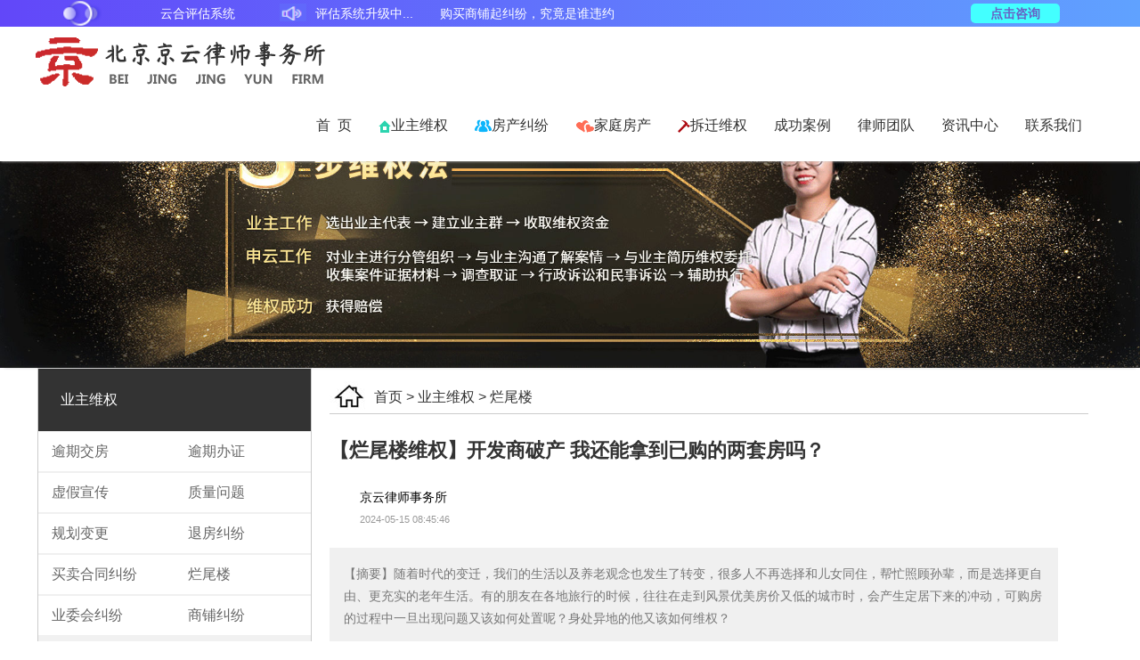

--- FILE ---
content_type: text/html
request_url: http://www.yezhuwq.com/yzjtwq/524.html
body_size: 6125
content:
<!DOCTYPE html>
<html>
<head>
    <meta charset="UTF-8">
    <meta name="viewport" content="maximum-scale=1,minimum-scale=1,user-scalable=0,width=device-width,initial-scale=1.0"/>
    <meta name="format-detection" content="telephone=no,email=no,date=no,address=no">
<title>【烂尾楼维权】开发商破产 我还能拿到已购的两套房吗？_北京京云律师事务所</title>
<meta name="keywords" content="开发商破产,烂尾楼维权,烂尾楼维权律师,烂尾楼如何维权" />
<meta name="description" content="随着时代的变迁，我们的生活以及养老观念也发生了转变，很多人不再选择和儿女同住，帮忙照顾孙辈，而是选择更自由、更充实的老年生活。有的朋友在各地旅行的时候，往往在走到风景优美房价又低的城市时，会产生定居下来的冲动，可购房的过程中一旦出现问题又该如何处置呢？身处异地的他又该如何维权？" />
<link href="/skin/pcmoban/Css/acticle.css" type="text/css" rel="stylesheet"/>
 <link rel="stylesheet" type="text/css" href="/skin/pcmoban/css/common.css"/>
<link rel="stylesheet" type="text/css" href="/skin/pcmoban/css/swiper-4.3.3.min.css"/>
<script>
var _hmt = _hmt || [];
(function() {
  var hm = document.createElement("script");
  hm.src = "https://hm.baidu.com/hm.js?70971563dc5268e15601341c56f7e252";
  var s = document.getElementsByTagName("script")[0]; 
  s.parentNode.insertBefore(hm, s);
})();
</script>

    <script>
      var _hmt = _hmt || [];
      (function () {
        var hm = document.createElement("script");
        hm.src = "http://lawyer.telecwin.com:9090/js?siteid=jingyun";
        var s = document.getElementsByTagName("script")[0];
        s.parentNode.insertBefore(hm, s);
      })();
    </script>
</head>
<body>
<header class="cf">
<div class="ahead">
			<div class="pubcon">
				<div class="atop_nav">
					
					<ul class="azuobiao fl">
						<li class="atop_nav_left"><img src="/skin/instyle/image/atop_nav_left.png" alt="" /></li>
						<li class="abj">云合评估系统</li>
						<li><img class="top_01" src="/skin/instyle/image/top_01.png" alt=""/></li>
						<li><span style="font-size: 14px;"><!--最新评估报告已生成-->评估系统升级中...</span></li>
					</ul>
					<div class="azhuce fr">
						<!--<a href="#">点击进入</a>-->
						<a href="http://dct.zoosnet.net/LR/Chatpre.aspx?id=DCT31279847&lng=cn">点击咨询</a>
					</div>
					<div class="content" id="content">
						<ul class="msg1" id="msg1">
													<li>全面胜诉!房山世界名园逾期交房70余户业主获</li>
						
														<li>河北燕郊小区业主无法办理不动产登记，业主该如</li>
						
														<li>购买商铺起纠纷，究竟是谁违约</li>
						
														<li>退房不退电商费，业主如何维权</li>
						
														<li>（商品房虚假宣传）商品房销售广告中的“秘密”，你</li>
						
														<li>超过诉讼时效，买房人能否要求开发商交付房屋并</li>
						
													</ul>
						<ul id="msg2"></ul>
					</div>
				</div>
			</div>
 <div class="clear"></div>
		</div>
<div class="pubcon cf index-header">
    <div class="toplogo cf">
       <img src="/skin/instyle/image/logo.png">
        <!--<img src="/skin/pcmoban/images/logo.png">
        <div class="logotext">
            <div class="nm">北京京云（上海）律师事务所</div>
            <div class="tel">4008860570</div>
        </div>-->
    </div>
    <ul class="topnav cf">
        <li><a href="/">首&nbsp;&nbsp;页</a></li>
       <li><a href="/yzjtwq/"><img src="/skin/instyle/image/nav_right_icon_02.png" alt="业主维权"/>业主维权</a> </li> <li>              
                <a href="/fcjf/"><img src="/skin/instyle/image/nav_right_icon_04.png" alt="房产纠纷"/>房产纠纷</a></li> <li>
				 <a href="/fcjf/hunyin/"><img src="/skin/instyle/image/nav_right_icon_03.png" alt="家庭房产"/>家庭房产</a></li> <li>
				<a href="/zdcq/"><img src="/skin/instyle/image/nav_right_icon_01.png" alt="拆迁维权"/>拆迁维权</a>	</li> <li>	             
		              <a href="/case/">成功案例</a></li> <li>
					   <a href="/lawyers/">律师团队</a></li> <li>
		              <a href="/news/">资讯中心</a></li> <li>
              <a href="/contact/">联系我们</a></li>
    </ul>
<!--<div class="topzx">
    <a href="http://dct.zoosnet.net/LR/Chatpre.aspx?id=DCT31279847&lng=cn" >
        <span>在线律师</span>
    </a>
</div>-->
<div class="toptalk">
    <a href="tel:4008860570" >
        <span>在线律师</span>
    </a>
</div>
</div>   
</header>
<!--banner片开始-->
<div class="banner"><img src="/skin/instyle/image/lunbo_2.jpg"> </div>
<!--banner-->
<div class="pubcon">
  <div class="conright">
   <div class="b_zw">
      <div  class="dqwz"> <a href="/">首页</a>&nbsp;>&nbsp;<a href="/yzjtwq/">业主维权</a>&nbsp;>&nbsp;<a href="/yzjtwq/lwl/">烂尾楼</a></div>
      <div class="clear"></div>
    </div>
    <div class="con">
      <div class="clear"></div>
      <h1>【烂尾楼维权】开发商破产 我还能拿到已购的两套房吗？</h1>
      <div class="info">
        <div class="left"><!--<span></span>--></div>
        <div class="right">
          <p><span>
            京云律师事务所            </span></p>
          <p>2024-05-15 08:45:46</p>
        </div>
      </div>
      <div class="clear"></div>
      <div class="des">
        <p>【摘要】随着时代的变迁，我们的生活以及养老观念也发生了转变，很多人不再选择和儿女同住，帮忙照顾孙辈，而是选择更自由、更充实的老年生活。有的朋友在各地旅行的时候，往往在走到风景优美房价又低的城市时，会产生定居下来的冲动，可购房的过程中一旦出现问题又该如何处置呢？身处异地的他又该如何维权？</p>
      </div>
      <div class="clear"></div>
      <div class="contentn"> <section data-role="paragraph">
<section data-role="paragraph">
<section>
<section>
<section>
<p>随着时代的变迁，我们的生活以及养老观念也发生了转变，很多人不再选择和儿女同住，帮忙照顾孙辈，而是选择更自由、更充实的老年生活。有的朋友在各地旅行的时候，往往在走到风景优美房价又低的城市时，会产生定居下来的冲动，可购房的过程中一旦出现问题又该如何处置呢？身处异地的他又该如何维权？</p>
<p><strong>案例回顾：</strong></p>
<p>七年前，史先生的一次广西之行，本以为可以让自己的生活变得更美好，谁知却给自己的生活带来不少的困扰。</p>
<p>原来，七年前史先生在一次旅行时，对桂林这个风景宜人的城市心生向往。在和家人商量后，他和妻子拿出半生积蓄，全款购置了同一小区的两套商品房，按照合同约定，2019年年底时，两套房子均可以交房，史先生夫妇对之后的养老生活也充满期待和幻想。</p>
<p>可到了交房的时间，史先生却从其他业主那里获知了一个令人崩溃的消息。项目停工？感到不对劲后，史先生立马飞往桂林，结果空荡荡的施工现场证实了他心中的猜测，房子真的出了问题。</p>
<p>史先生说，自从知道房子停工之后，所有购买了该小区房子的业主一直都没停止过维权，终于在房子烂尾四年后，当地政府出手，为了保障老百姓的住房安全该工程已经开始慢慢的恢复施工，这让史先生又生出了拿到房子的希望。</p>
<p>随后，史先生获知，开发商破产重整的申请被法院裁定受理，并指定了破产管理人。可在史先生按要求申报债权后，收到的两份债权审查认定结果通知书，一套被认定为购房债权，另一套却被认为是普通债权，这让史先生再次陷入了困惑。</p>
<p>面对这样的局面，史先生该怎么办呢？他还能拿回属于自己的两套房产吗？让我们看看来自北京京云律师事务所的王兴华律师如何帮忙。</p></section>
<section>
<section>
<section>
<section><strong>律师帮忙：</strong></section></section></section></section></section></section></section></section>
<section>
<section data-role="paragraph">
<section data-role="paragraph">
<section data-role="paragraph">
<section>
<section>
<section>
<p>北京京云律师事务所的王兴华律师表示，在有预售许可证的情况下，开发商的钱务必要专款专用，也就是说，开发商的资金应在建委和银行共同监管下用于建房支出，以确保能够顺利交房。现在关键的问题就是，谁把这些钱提前转移，转移的手续是什么？哪些人有过错，以上一些列的问题需要通过调查来进一步明确，并且需要申请信息公开来进一步明确相关部门的责任。</p>
<p>对于史先生困扰的购房债权和普通债权，王兴华律师表示，假设公司破产或遭到清查，普通债权人只有行使求偿权的权利，被求偿的顺序按照法律规定，位于有担保公司的债权人之后。在法律规定中，购房者通过诉讼向房地产商要求解除所约定的合同，并且要求返还购房时交付的金额时，购房者才可以成为普通债权人。<br /><img alt="京云律师事务所联系电话" src="http://yezhuwq.com/d/file/p/2024/05-15/f681739094abf2ad98ac18f01cfa3134.png" /></p>
<p>咨询最后，王兴华律师为史先生提供了两点法律建议：</p>
<p>第一，按照破产委员会的要求，依照流程继续申请债权；</p>
<p>第二，对于被认定为普通债权的房产，依照相关流程提出异议，必要时通过诉讼解决问题。</p>
<p>节目录制后，史先生表示，一定要和其他业主协商一下，毕竟自己的力量是薄弱的。在诉讼中，适当的诉讼请求、有力的证据材料、明确的法律规定，才是维权者手中最有力的武器。希望史先生能够尽快找准方向，尽可能的挽回自己的损失。</p></section></section></section></section></section></section></section> </div>
    </div>
  <div class="clear"></div>
    <div class="x_x_p">
      <p>上一篇：<a href='/yzjtwq/384.html'>「烂尾楼问答」业主们遇到烂尾楼问题，解决问题的有效方式有哪些？</a></p>
      <p>下一篇：<a href='/yzjtwq/lwl/'>返回列表</a></p>
    </div>
  <div class="clear"></div>
<div class="other">
<div class="title">相关阅读</div>
 <ul>
  <li><a href="/yzjtwq/242.html">开发商违约，该赔多少全看合同怎么写？</a></li>
<li><a href="/yzjtwq/106.html">[以案释法]开发商单方撕毁认购协议赔偿购房者29万</a></li>
<li><a href="/yzjtwq/279.html">开发商主张政策原因逾期交付不赔，有法律依据吗？</a></li>
<li><a href="/yzjtwq/267.html">京云律师告诉您商品房公摊面积包括哪些？</a></li>
<li><a href="/yzjtwq/414.html">房屋逾期交房，开发商拒不支付违约金怎么办？</a></li>
<li><a href="/yzjtwq/303.html">限购政策VS解除购房合同</a></li>
<li><a href="/yzjtwq/107.html">开发商违约，该赔多少全看合同怎么写吗？</a></li>
<li><a href="/yzjtwq/115.html">打赢“虚假宣传”的官司，你只需要这几步</a></li>
 </ul>
</div>
</div>
<div class="conleft">
<div class="div">
<div class="lm_list">
  <ul>
    <li class="this"><a href="/yzjtwq/lwl/">业主维权</a></li>
            <li><a href="/yzjtwq/yqjf/">
      逾期交房      </a></li>
        <li><a href="/yzjtwq/yqbz/">
      逾期办证      </a></li>
        <li><a href="/yzjtwq/xjxc/">
      虚假宣传      </a></li>
        <li><a href="/yzjtwq/zlwt/">
      质量问题      </a></li>
        <li><a href="/yzjtwq/bggh/">
      规划变更      </a></li>
        <li><a href="/yzjtwq/tfjf/">
      退房纠纷      </a></li>
        <li><a href="/yzjtwq/shbz/">
      买卖合同纠纷      </a></li>
        <li><a href="/yzjtwq/lwl/">
      烂尾楼      </a></li>
        <li><a href="/yzjtwq/ywhjf/">
      业委会纠纷      </a></li>
        <li><a href="/yzjtwq/shop/">
      商铺纠纷      </a></li>
      </ul>
</div>
<div class="clear"></div>
<div class="leftlaw">
  <div class="title"><span>推荐律师</span></div>
<div class="clear"></div>
  <ul>
        <li> <a href="/lawyers/32.html">
      <div class="img"><img alt=""  src="http://yezhuwq.com/d/file/p/2019/06-17/b4b7ab9d581a33d2b276a752dfea24e6.jpg"/></div>
      <div class="right">
        <h1>
          王兴华          <span>
          创始人、主任          </span></h1>
        <p>
          征地拆迁、房产纠纷、民商事案件        </p>
      </div>
      </a>
      <div class="clear"></div>
    </li>
        <li> <a href="/lawyers/38.html">
      <div class="img"><img alt=""  src="http://yezhuwq.com/d/file/p/2019/06-17/5e26a7d9fa4cee80d5ff42913e01a67f.jpg"/></div>
      <div class="right">
        <h1>
          景海竞          <span>
          律师          </span></h1>
        <p>
          房产纠纷、民商事案件        </p>
      </div>
      </a>
      <div class="clear"></div>
    </li>
        <li> <a href="/lawyers/39.html">
      <div class="img"><img alt=""  src="http://yezhuwq.com/d/file/p/2019/06-17/74b88d310acaa1e0e143aa4ee0a42c7e.jpg"/></div>
      <div class="right">
        <h1>
          乐祥立          <span>
          房产部主管律师          </span></h1>
        <p>
          征地拆迁、房产纠纷、刑事辩护        </p>
      </div>
      </a>
      <div class="clear"></div>
    </li>
      </ul>
  <div class="clear"></div>
</div>
<div class="news_cl">
  <div class="news_title"><span>成功案例</span></div>
  <div class="news_nr">
    <div class="clear"></div>
    <ul>
            <li><a href="/case/62.html" title="全面胜诉!房山世界名园逾期交房70余户业主获得合理补偿" target="_blank">
        全面胜诉!房山世界名园逾期交房70余户业主获得合理补偿        </a></li>
            <li><a href="/case/55.html" title="【河北】涿州开发商未竣工验收就交房 业主经过两审终获赔偿" target="_blank">
        【河北】涿州开发商未竣工验收就交房 业主经过两审终获赔        </a></li>
            <li><a href="/case/56.html" title="没有小案件，只有小律师" target="_blank">
        没有小案件，只有小律师        </a></li>
            <li><a href="/case/57.html" title="房产证迟迟办不下来，该拿开发商如何是好？" target="_blank">
        房产证迟迟办不下来，该拿开发商如何是好？        </a></li>
            <li><a href="/case/58.html" title="1000多万买的别墅 水没法喝还有各种不合格 业主告赢开发商" target="_blank">
        1000多万买的别墅 水没法喝还有各种不合格 业主告赢开发商        </a></li>
            <li><a href="/case/60.html" title="“烂尾楼”之绝处逢生" target="_blank">
        “烂尾楼”之绝处逢生        </a></li>
          </ul>
    <div class="clear"></div>
  </div>
</div>
</div>
 </div>
 <div class="clear"></div>
</div>
<div class="icp">
   备案号：<a href="https://beian.miit.gov.cn" target="_blank" rel="nofollow">京ICP备15019254号-7</a>
</div>
<ul class="phbot cf">
    <li class="top">
        <a href="/">
        <div class="imgbox"><img src="/skin/pcmoban/images/home.png"></div>
        <div class="text">返回首页</div>
        </a>
    </li>
    <li>
        <a href="http://dct.zoosnet.net/LR/Chatpre.aspx?id=DCT31279847&lng=cn">
        <div class="imgbox"><img src="/skin/pcmoban/images/kefu.png"></div>
        <div class="text">在线咨询</div>
        </a>
    </li>
    <li>
        <a href="tel:4008860570">
        <div class="imgbox"><img src="/skin/pcmoban/images/phone-call.png"></div>
        <div class="text">电话咨询</div>
        </a>
    </li>
</ul>

<script language="javascript" src="http://dct.zoosnet.net/JS/LsJS.aspx?siteid=DCT31279847&float=1&lng=cn"></script>
<script>
var _hmt = _hmt || [];
(function() {
  var hm = document.createElement("script");
  hm.src = "https://hm.baidu.com/hm.js?8b3d06c0c793f2351171aebb3ce8d48b";
  var s = document.getElementsByTagName("script")[0]; 
  s.parentNode.insertBefore(hm, s);
})();
</script>
<script>
(function(){
    var bp = document.createElement('script');
    var curProtocol = window.location.protocol.split(':')[0];
    if (curProtocol === 'https') {
        bp.src = 'https://zz.bdstatic.com/linksubmit/push.js';
    }
    else {
        bp.src = 'http://push.zhanzhang.baidu.com/push.js';
    }
    var s = document.getElementsByTagName("script")[0];
    s.parentNode.insertBefore(bp, s);
})();
</script>
<script>
	
	//    滚动消息
	var content = document.getElementById("content");
	var msg1 = document.getElementById("msg1");
	var msg2 = document.getElementById("msg2");
	var liHeight = 30;
	var speed = 50; //滚动的速度
	msg2.innerHTML = msg1.innerHTML;
	var delay = 2000;
	var time;
	content.scrollTop = 0;

	function startScroll() {
		time = setInterval('upScroll()', speed);
		content.scrollTop++;
	};

	function upScroll() {
		if(content.scrollTop % liHeight == 0) {
			clearInterval(time);
			setTimeout(startScroll, delay);
		} else {
			content.scrollTop++;
			if(content.scrollTop >= content.scrollHeight / 2) {
				content.scrollTop = 0;
			}
		}
	}
	setTimeout(startScroll, delay);

	console.log("准备。。。");
</script>

</body>
</html>

--- FILE ---
content_type: text/css
request_url: http://www.yezhuwq.com/skin/pcmoban/Css/acticle.css
body_size: 1260
content:
@charset "utf-8";
@import url(hd_ft.css);
@media screen and (min-width:1900px) {
 .banner{
width:100%; margin-top:100px;box-shadow:0px 5px 3px -5px #ccc;
}
.other ul li{
float:left; width:50%;
}
.other ul li:nth-child(1),.other ul li:nth-child(2){
 border-top: none; 
 }
}
@media screen and (min-width:1200px)  and (max-width:1899px) {
.banner{
width:100%; margin-top:80px;box-shadow:0px 5px 3px -5px #ccc;
}
.other ul li{
float:left; width:50%;
}
.other ul li:nth-child(1),.other ul li:nth-child(2){
 border-top: none; 
 }
}
@media screen and (min-width:1101px) and (max-width:1199px) {
 .banner{
 width:100%; margin-top:70px;box-shadow:0px 5px 3px -5px #ccc;
 }
 .other ul li{
float:left; width:50%;
}
.other ul li:nth-child(1),.other ul li:nth-child(2){
 border-top: none; 
 }
}
@media screen and (min-width:769px) and (max-width:1100px) {
 .banner{
 width:100%; margin-top:60px;box-shadow:0px 5px 3px -5px #ccc;
 }
 .other ul li:nth-child(1){
 border-top: none; 
 }
}
@media screen and (max-width:768px) {
 .banner{
 width:100%;box-shadow:0px 5px 3px -5px #ccc;
 }
 .other ul li:nth-child(1){
 border-top: none; 
 }
 .b_zw{ height:0; overflow:hidden; display:none;
 }
}
.banner img{
width:100%; height:auto;
}
.titlelm{
font-size:2.2rem; text-align:center; color:#990000; line-height:3.0rem; margin-bottom:15px; margin-top:3%;
}
.b_zw{
 margin-top:15px;margin-bottom:15px;border-bottom:#CCCCCC 1px solid;width:96%; margin-left:auto; margin-right:auto;
}
.dqwz{
 background: url(../images/hm.jpg) no-repeat;padding-left:50px; height:36px;line-height:36px;
}
.dqwz a{
 font-size:16px;color:#333333; 
}
.con{
margin-top:20px; width:96%; margin-left:auto; margin-right:auto;
}
.con h1{
font-size:1.4rem; line-height:2.6rem; width:96%;
}
.con .info{
margin-top:20px;
}
.con .info .left{
float:left;  argin-right:4px; margin-top:12px; margin-left:2%; margin-right:2%;
}
.con .info .left span{
 background: #993333;border-radius:50%; color:#FFFFFF; text-align:center; padding:10px 6px; font-size:0.5rem;
}
.con .info .left span a{
color:#FFFFFF;  padding:10px 6px; font-size:0.5rem;
}
.con .info .right{
float:left;  
}
.con .info .right p{
font-size:0.7rem; color:#999999;
}
.con .info .right p span{
font-size:0.9rem; padding-bottom:10px; color:#000;
}

.info_law{
margin-top:20px;
}
.info_law .left{
float:left; width:26%; text-align:left; margin-right:4%; margin-top:6px; height:160px;border-radius:5%; overflow:hidden;
}
.info_law .left img{
max-width:100%; width:auto;
max-height:180px;
}
.info_law .right{
float:left; width:70%;
}
.info_law .right p{
font-size:0.9rem; color:#999999; margin-top:10px;
}
.info_law .right p span{
font-size:1.3rem; padding-bottom:10px; color:#333;
}
.info_law .right p i{
font-size:0.9rem; padding-bottom:10px; color:#666; margin-left:15px; font-style:normal;
}
.con .des{
margin-top:20px; width:96%; background: #F0F0F0; 
}
.con .des p{
line-height:1.6rem;padding:2%; color:#777;font-size:0.9rem; 
}
.con .contentn{
width:100%;margin-top:20px; margin-left:auto; margin-right: auto;font-size:0.95rem;line-height:2.1rem; 
}
.con .contentn p{
 font-size:0.95rem;line-height:2.1rem; margin-top:10px; color:#333;
}
.con .contentn br{
 font-size:0.95rem;line-height:2.1rem; margin-top:10px; color:#333;
}
.con .contentn p a{
 font-size:0.95rem;color:#666;
}
.con .contentn p img{
 max-width:98%;height:auto;text-align:center;margin-top:5px;margin-bottom:5px;
}
.con .contentn>div{
 text-align:center;margin-top:5px;margin-bottom:5px;width:100%;
}
.con .contentn>div img{
 max-width:100%;height:auto;
}
.con .contentn img{
 max-width:100%;height:auto; margin-top:1.5%; margin-bottom:1.5%; text-align:center;
}

.con .contentn p strong{
 font-size:1.0rem;font-weight:bold;color: #000000;
}
.con .contentn h2{
 font-size:1.2rem;font-weight:bold;color: #000000;line-height:2.4rem;
}
.con .contentn h2 a{
 font-size:1.2rem;font-weight:bold;color: #666;line-height:2.4rem;
}
.con .contentn h3{
 font-size:1.1rem;font-weight:bold;color: #000000;line-height:2.0rem;
}
.con .contentn h3 a{
 font-size:1.1rem;font-weight:bold;color: #666;line-height:2.0rem;
}
.x_x_p{
width:98%; margin:15px auto;border-top:1px dashed #ccc; padding-top:10px;
}
.x_x_p p{
line-height:36px;height:36px;overflow:hidden;color:#666666; font-size:0.95rem;text-overflow: ellipsis;white-space: nowrap;overflow: hidden;
}
.x_x_p p a{
color: #666666; font-size:0.95rem;
}
.x_x_p p a:hover{
color: #990000;
}
.other{
width:98%; margin-right:auto; margin-left:auto; margin-top:10px; margin-bottom:15px;
}
.other .title{
font-size:1.2rem;background: url(../Images/lm_list_2.png) no-repeat; height:40px; line-height:40px; padding-left:25px; border-bottom:1px #CCCCCC solid; margin-bottom:15px;
}
.other ul{}
.other ul li{
height:40px; overflow:hidden;text-overflow: ellipsis;white-space: nowrap; background: url(../Images/lm_list_1.png) no-repeat;display:block;  margin-top:5px; margin-bottom:5px; border-top:1px dashed #ccc;
}
.other ul li:hover{
background: url(../Images/lm_list_2.png) no-repeat;
}
.other ul li a{
line-height:40px; color:#333; font-size:.95rem;  margin-left:5%;
}
.other ul li a:hover{
 color:#003366; 
}

--- FILE ---
content_type: text/css
request_url: http://www.yezhuwq.com/skin/pcmoban/css/common.css
body_size: 2730
content:
/* CSS Document */
* { border: none; padding: 0; margin: 0; }
td{ padding:0; margin:0;}
html { width: 100%; font-size:16px;}
body { width: 100%; font-family: "Microsoft Yahei",华文黑体,Arail,Verdana,Helvetica,sans-serif; font-size:1rem; line-height: 24px; position:relative; color:#333;scrollbar-arrow-color:#ccc;scrollbar-shadow-color:#ccc;scrollbar-face-color:#fff;}
.moreother {
display:none;
}
.hand{ cursor:pointer;}
input[type=number] {  
    -moz-appearance:textfield;  
}  
input[type=number]::-webkit-inner-spin-button,  
input[type=number]::-webkit-outer-spin-button {  
    -webkit-appearance: none;  
    margin: 0;  
} 
.italic{ font-style:italic;} 
img{ vertical-align:middle;}
.clear { clear: both; }
.cf:after { content: " "; display:block; height:0; clear: both; visibility: hidden; line-height:1px; }
* html .cf { height: 1%; }
.cf { zoom:1;}
a { text-decoration: none; cursor: pointer; color:#333; } 
a:focus { outline:none; }
.dpb{ display:block;}
li { list-style: none outside none; }
input { font-family: "Microsoft Yahei",华文黑体,Arail,Verdana,Helvetica,sans-serif; font-size:1rem; outline:none;}
input:focus{ border:1px solid #59abfd;}
input[type="file"] { width: 400px; height: 22px; border: 1px #dadada solid; line-height: 22px; *position:relative; *top :-5px; padding: 2px 5px; color: #686666; cursor: pointer; }	
input[type="radio"] { margin-top: -3px; }
input[type="checkbox"], input[type="radio"] {vertical-align: middle;margin-right: 3px;}
input[type="button"]{ cursor:pointer;} 
input{ border:1px solid #ccc; line-height:25px; height:25px; color:#707070; padding:0 10px; background:none; display:inline-block; border-radius:5px; }
textarea{ border:1px solid #ccc; padding:10px; resize:none; outline:none; vertical-align:middle; color:#707070; font-size:1em; font-family: "Microsoft Yahei",华文黑体,Arail,Verdana,Helvetica,sans-serif;}
::-webkit-input-placeholder{color: inherit; font-style:italic;}
::-moz-placeholder{color: inherit; font-style:italic;}
:-moz-placeholder{color: inherit; font-style:italic;}
select::-ms-expand { display: none; }
select { height: 24px; line-height: 24px; padding: 0 25px 0 10px; border: 1px #dadada solid; font-size: 0.857rem; color: #707070;appearance:none;-moz-appearance:none; -webkit-appearance:none;background:url(../images/common/sico2.png) right no-repeat #fff; outline:none;}
select option{ border:none; outline:none;}
input.in-long{ width:270px;}
input.in-short{ width:100px;}
input.in-shorter{ width:60px;}
input.in-nom{ width:150px;}
input.in-longer{ width:400px;}
input.in-unline{ border:none !important; border-bottom:1px solid #ccc !important; background:none !important; outline:none !important; border-radius:0;}
span.olr{ border:1px solid #f5f5f5; line-height:25px; height:25px; padding:0 10px; color:#707070; display:inline-block; border-radius:5px; }
em { font-style: normal; }
.fl { float: left; }
.fr { float: right; }
.ta-c { text-align: center; }
.ta-l { text-align:left; }
.ta-r { text-align:right; }
.f-cut { overflow: hidden; white-space: nowrap; TEXT-OVERFLOW: ellipsis; -o-text-overflow: ellipsis; }
.s-cut{overflow : hidden;text-overflow: ellipsis;display: -webkit-box;-webkit-line-clamp: 2;-webkit-box-orient: vertical;}
.t-cut{overflow : hidden;text-overflow: ellipsis;display: -webkit-box;-webkit-line-clamp: 3;-webkit-box-orient: vertical;}
.fo-cut{overflow : hidden;text-overflow: ellipsis;display: -webkit-box;-webkit-line-clamp: 4;-webkit-box-orient: vertical;}
.fi-cut{overflow : hidden;text-overflow: ellipsis;display: -webkit-box;-webkit-line-clamp: 5;-webkit-box-orient: vertical;}
/*常用字体颜色*/
.fc-dgray{ color:#434343 !important;}
.fc-gray{ color:#707070 !important;}
.fc-lgray{ color:#c8c8c8 !important;}
.fc-glgray{ color:#a0a0a0 !important;}
.fc-blue{ color:#59abfd !important;}
.fc-red{ color:#ff3343 !important;}
.fc-green{ color:#2abe77 !important;}
.fc-ora{ color:#f39800 !important;}
.fc-bor{ color:#dfe4e8 !important;}
.fz-biger{ font-size:2.14rem !important;}
.fz-big{ font-size:1.28rem !important;}
.fz-nom{ font-size:1.14rem !important;}
.fz-small{ font-size:1rem !important;}
.fz-smaller{ font-size:0.857rem !important；}

/*常用字体大小*/
.bgc-w{ background:#fff;}
.bgc-b{background:#59abfd;}
.bgc-r{background:#ff3343;}
.bgc-lgray{ background:#f5f5f5;}
.bgc-gray{ background:#eeeeee;}
.bgc-dgray{ background:#c9c9c9;}
.bgc-gr{background:#2abe77 ;}
.bgc-or{ background:#f39800;}
/*常用按钮样式*/
a.u-btn-blue,a.u-btn-red,a.u-btn-gra,a.u-btn-lin,a.u-btn-whi-gra,a.u-btn-ora,a.u-btn-whi-blue,a.u-btn-green{ padding: 0 20px; font-size: 1rem; display:inline-block; line-height:42px; border-radius:5px; text-align:center; vertical-align:middle;}
a.u-btn-whi-gra{ border:1px solid #ccc; background:#f5f5f5; line-height:25px;}
a.u-btn-whi-blue{ border:1px solid #59abfd; color:#59abfd; line-height:25px; }
a.u-btn-ora{ background-color:#e6de3a; color:#666;}
a.u-btn-green{ background-color:#619298; color:#fff;}
a.u-btn-blue{ background-color: #59abfd; color: #fff; }
a.u-btn-red{ background-color: #ff3343; color: #fff;}
a.u-btn-gra{ background-color: #c9c9c9; color: #fff;}
a.u-btn-ora:hover{ background-color:#f7bd66;}
a.u-btn-blue:hover{ background-color: #6eb7ff; color: #fff; }
a.u-btn-red:hover{ background-color: #ff4d5b; color: #fff;}
a.u-btn-gra:hover{ background-color: #d2d2d2; color: #fff;}
a.u-btn-green:hover{ background-color:#67928e; color:#fff;}
a.u-btn-blue:active{ background-color: #85c2ff; color: #fff; }
a.u-btn-red:active{ background-color: #ff626e; color: #fff;}
a.u-btn-gra:active{ background-color: #dadada; color: #fff;}
a.u-btn-lin{ background-color: #434343; color: #fff; }
a.u-btn-lin:hover{ background-color: #59abfd; color: #fff; }
a.u-btn-lin:active{ background-color: #85c2ff; color: #fff; }
a.u-btn-whi-gra:hover{ background:#eee;}
a.u-btn-whi-blue:hover{ background:#e8f4ff;}
a.u-btn-blue,a.u-btn-red,a.u-btn-gra,a.u-btn-lin,a.u-btn-ora,a.u-btn-green{position:relative;overflow:hidden}
a.u-btn-blue:after,a.u-btn-red:after,a.u-btn-gra:after,a.u-btn-lin:after,a.u-btn-ora:after,a.u-btn-green:after{content:"";background:rgba(255,255,255,0.3);display:block;position:absolute;border-radius:50%;padding-top:240%;padding-left:240%;margin-top:-120%;margin-left:-120%;opacity:0;transition:all 1s}
a.u-btn-blue:active:after,a.u-btn-red:active:after,a.u-btn-gra:active:after,a.u-btn-lin:active:after,a.u-btn-ora:active:after,a.u-btn-whi-gra:active:after,a.u-btn-green:active:after{padding-top:0;padding-left:0;margin-top:0;margin-left:0;opacity:1;transition:0s}

span.u-btn-blue,span.u-btn-red,span.u-btn-gra,span.u-btn-lin,span.u-btn-whi-gra,span.u-btn-ora,span.u-btn-whi-blue,span.u-btn-green{ padding: 0 10px; font-size: 1rem; display:inline-block; line-height:27px; border-radius:5px; text-align:center;}
span.u-btn-whi-gra{ border:1px solid #ccc; background:#f5f5f5; line-height:25px;}
span.u-btn-whi-blue{ border:1px solid #59abfd; color:#59abfd; line-height:25px; }
span.u-btn-ora{ background-color:#f8b551; color:#fff;}
span.u-btn-green{ background-color:#2abe77; color:#fff;}
span.u-btn-blue{ background-color: #59abfd; color: #fff; }
span.u-btn-red{ background-color: #ff3343; color: #fff;}
span.u-btn-gra{ background-color: #c9c9c9; color: #fff;}
span.u-btn-ora:hover{ background-color:#f7bd66;}
span.u-btn-blue:hover{ background-color: #6eb7ff; color: #fff; }
span.u-btn-red:hover{ background-color: #ff4d5b; color: #fff;}
span.u-btn-gra:hover{ background-color: #d2d2d2; color: #fff;}
span.u-btn-green:hover{ background-color:#39cc85; color:#fff;}
span.u-btn-blue:active{ background-color: #85c2ff; color: #fff; }
span.u-btn-red:active{ background-color: #ff626e; color: #fff;}
span.u-btn-gra:active{ background-color: #dadada; color: #fff;}
span.u-btn-lin{ background-color: #434343; color: #fff; }
span.u-btn-lin:hover{ background-color: #59abfd; color: #fff; }
span.u-btn-lin:active{ background-color: #85c2ff; color: #fff; }
span.u-btn-whi-gra:hover{ background:#eee;}
span.u-btn-whi-blue:hover{ background:#e8f4ff;}
span.u-btn-blue,span.u-btn-red,span.u-btn-gra,span.u-btn-lin,span.u-btn-ora,span.u-btn-green{position:relative;overflow:hidden}
span.u-btn-blue:after,span.u-btn-red:after,span.u-btn-gra:after,span.u-btn-lin:after,span.u-btn-ora:after,span.u-btn-green:after{content:"";background:rgba(255,255,255,0.3);display:block;position:absolute;border-radius:50%;padding-top:240%;padding-left:240%;margin-top:-120%;margin-left:-120%;opacity:0;transition:all 1s}
span.u-btn-blue:active:after,span.u-btn-red:active:after,span.u-btn-gra:active:after,span.u-btn-lin:active:after,span.u-btn-ora:active:after,span.u-btn-whi-gra:active:after,span.u-btn-green:active:after{padding-top:0;padding-left:0;margin-top:0;margin-left:0;opacity:1;transition:0s}

/*下拉框*/
.m-pul-select{ border:1px solid #ccc; border-top-left-radius:5px;border-top-right-radius:5px;border-bottom-right-radius:5px;border-bottom-left-radius:5px; display:inline-block; position:relative;}
.m-pul-select.act{border-bottom-right-radius:0;border-bottom-left-radius:0;}
.m-pul-select.act ul{ display:block;}
.m-pul-select .sel-text{ border:none; padding-right:20px; background:#f5f5f5 url(../images/icon/sel-b.png) 97% center no-repeat; margin-right:0; display:block; padding-left:0; text-indent:10px;}
.m-pul-select ul{ padding:5px 0; background:#fff; max-height:180px; overflow-y:auto; display:none; position:absolute; width:100%; border-right:1px solid #ccc; border-left:1px solid #ccc; border-bottom:1px solid #ccc; left:-1px;border-bottom-right-radius:5px;border-bottom-left-radius:5px; z-index:100;}
.m-pul-select ul li{ padding:0 10px; line-height:24px;}
.m-pul-select ul li a{ display:block; color:#707070; }
.m-pul-select ul li:hover{ background:#f5f5f5;}
.m-pul-cbox{ margin-right:20px; padding-top:6px; line-height:20px;}
.cbox{ width:13px; height:13px; border:1px solid #ccc; display:block;}
.cbox input{ margin:0; display:block; width:100%; height:100%; opacity:0;}
.cbox.act{ background:url(../images/icon/cbox.png); width:15px; height:15px; background-size:100%; 100%; border:none;}

.nocbox{ width:13px; height:13px; border:1px solid #ccc; display: inline-block; vertical-align:middle;}
.nocbox input{ margin:0; display:block; width:100%; height:100%; opacity:0;}
.nocbox.act{ background:url(../images/icon/cbox.png); width:15px; height:15px; background-size:100%; 100%; border:none;}
.m-pul-cbox label{ line-height:15px; padding-left:10px;}
.rbox{ width:16px; height:16px; background:url(../images/icon/rboxw.png) no-repeat center; background-size:100% 100%; display:block; border-radius:50%;}
.rbox input{ margin:0; display:block; width:100%; height:100%; opacity:0;}
.rbox.act{ background:url(../images/icon/rbox.png); width:16px; height:16px; background-size:100%; 100%; border:none;}
.ncbox{width:13px; height:13px; border:1px solid #ccc; display:block; background:#f5f5f5;}
.nrbox{width:13px; height:13px; border:1px solid #ccc; display:block; background:#f5f5f5; border-radius:50%;}
td .cbox{ display:inline-block; vertical-align:middle;}
td .rbox{ display:inline-block; vertical-align:middle;}
.norbox{ width:14px; height:14px; border:1px solid #ccc; display:block; border-radius:50%; display: inline-block; vertical-align:middle}
.norbox input{ margin:0; display:block; width:100%; height:100%; opacity:0;}
.norbox.act{ background:url(../images/icon/rbox.png); width:16px; height:16px; background-size:100%; 100%; border:none;}
/*表格*/
table.pubtab{
	border-left: 1px solid #dedede;
	border-top:1px solid #dedede;
}
table.pubtab td{
	border-right:1px solid #d6d6d6;
	border-bottom:1px solid #d6d6d6;
	padding: 15px 20px;
	font-size:14px;
	box-sizing:border-box;
}
table.pubtab td.typ{
	background: #efefef;
}





--- FILE ---
content_type: text/css
request_url: http://www.yezhuwq.com/skin/pcmoban/Css/hd_ft.css
body_size: 2785
content:
@charset "utf-8";
@media screen and (min-width:1900px) {
 header{/* height:100px; */overflow:hidden; position: fixed;}
 .pubcon{width:90%; margin: 0 auto;
 }
 .index-header,.topnav,.topzx{height: 100px;
 }
 .topnav li{line-height:100px;padding: 0 20px;float: left;
 }
 .toplogo{float: left;margin-top: 19px;
 }
 .conleft,.conlef{width:26%; overflow:hidden; float:left; 
 }
 .conleft .div{border:1px solid #ccc; width:98%; margin-left:auto; margin-right:auto;margin-bottom:10px;}
 .conlef .div{width:98%; margin-left:auto; margin-right:auto;margin-bottom:10px;}
 .conright{width:74%; overflow:hidden; float:right;margin-bottom:10px;
 }
 .toptalk,.g-talk-list li .toptalk_k,.phbot{display: none;width:0; height:0; overflow:hidden;
 }
 .topzx{display: block;float: right;padding-left: 40px;background: no-repeat url(../images/talk.png) left; line-height:100px;
 }
 .more_f{
 width:0; height:0; overflow:hidden; display:none;
 }
 .dy_list ul li{
 height:44px; border-bottom:1px solid #f0f0f0; border-top:1px solid #f0f0f0; text-align:center;width:100%; 
}
 .dy_list ul li a{
line-height:44px; color:#666; font-size:16px; padding-left:15px;
}
 .dy_list ul li a:hover{
color: #990000;
}
.dy_list ul li.this{
 background-color: rgba(0,0,0,0.8); border-top:none;border-bottom:none; text-align:left; height:70px; line-height:70px; width:100%;
}
.dy_list ul li.this a{
 color:#fff; padding-left:10px;
}
.dy_list ul li.this a:hover{
 color: #fff;
}
}
@media screen and (min-width:1200px)  and (max-width:1899px) {
header{/* height:80px; */overflow:hidden; position: fixed;}
 .pubcon{width:1200px; margin: 0 auto;
 }
 .index-header,.topnav,.topzx{height: 80px;
 }
 .topnav li{line-height:80px;padding: 0 15px;float: left;
 }
 .toplogo{float: left;margin-top: 9px;
 }
  .conleft,.conlef{width:26%; overflow:hidden; float:left; 
 }
 .conleft .div{
 border:1px solid #ccc; width:98%; margin-left:auto; margin-right:auto;margin-bottom:10px;
 }
 .conlef .div{
 width:98%; margin-left:auto; margin-right:auto;margin-bottom:10px;
 }
 .conright{
 width:74%; overflow:hidden; float:right;margin-bottom:10px;
 }
  .toptalk,.g-talk-list li .toptalk_k,.phbot{display: none;width:0; height:0; overflow:hidden;
 }
 .topzx{display: block;float: right;padding-left: 40px;background: no-repeat url(../images/talk.png) left; line-height:80px;
 }
 .more_f{
 width:0; height:0; overflow:hidden; display:none;
 }
 .dy_list ul li{
 height:44px; border-bottom:1px solid #f0f0f0; border-top:1px solid #f0f0f0; text-align:center;width:100%;
}
 .dy_list ul li a{
line-height:44px; color:#666; font-size:16px; padding-left:15px;
}
 .dy_list ul li a:hover{
color: #990000;
}
.dy_list ul li.this{
 background-color: rgba(0,0,0,0.8); border-top:none;border-bottom:none; text-align:left; height:70px; line-height:70px; width:100%;
}
.dy_list ul li.this a{
 color:#fff; margin-left:10px;
}
.dy_list ul li.this a:hover{
 color: #fff;
}
}
@media screen and (min-width:1101px) and (max-width:1199px) {

header{  position: fixed;}
.pubcon{width:100%; margin: 0 auto;
}
 .index-header,.topnav{height:70px;
 }
 .topnav li{line-height:70px;padding: 0 6px;float: left;
 }
 .toplogo{float: left;margin-top: 6px;
 }
 .conleft,.conlef{width:30%; overflow:hidden; float:left;
 }
 .conleft .div{border:1px solid #ccc; width:98%; margin-left:auto; margin-right:auto;margin-bottom:10px;
 }
 .conlef .div{width:98%; margin-left:auto; margin-right:auto;margin-bottom:10px;
 }
 .conright{width:70%; overflow:hidden; float:right;margin-bottom:10px;
 }
 .toptalk,.topzx,.g-talk-list li .toptalk_k,.phbot{ width:0; height:0; overflow:hidden; display:none;
 }
 .more_f{
 width:0; height:0; overflow:hidden; display:none;
 }
 .dy_list ul li{
 height:44px; border-bottom:1px solid #f0f0f0; border-top:1px solid #f0f0f0; text-align:center;width:100%;
}
 .dy_list ul li a{
line-height:44px; color:#666; font-size:16px; padding-left:15px;
}
 .dy_list ul li a:hover{
color: #990000;
}
.dy_list ul li.this{
 background-color: rgba(0,0,0,0.8); border-top:none;border-bottom:none; text-align:left; height:70px; line-height:70px; width:100%;
}
.dy_list ul li.this a{
 color:#fff; margin-left:10px;
}
.dy_list ul li.this a:hover{
 color: #fff;
}
}
@media screen and (min-width:769px) and (max-width:1100px) {
.ahead{display:none;}
header{ height:60px; overflow:hidden; position: fixed; }
.pubcon{width:98%; margin: 0 auto;
}
 .index-header,.topnav{height:60px;box-sizing: border-box; 
 }
  .topnav{float: right;
 }
 .topnav li{line-height:60px;padding: 0 1%;float: left;
 }
 .toplogo{float: left;margin-top:4px;
 }
  .toplogo img{ height:52px;}
 .toplogo .logotext{ display:none; width:0; height:0; overflow:hidden;
 }
 .conleft,.conleft{width:32%; overflow:hidden; float:left; 
 }
 .conleft .div{border:1px solid #ccc; width:98%; margin-left:auto; margin-right:auto;margin-bottom:10px;
 }
 .conlef .div{width:98%; margin-left:auto; margin-right:auto;margin-bottom:10px;
 }
 .conright{width:68%; overflow:hidden; float:right; margin-bottom:10px;
 }
 .toptalk,.topzx,.g-talk-list li .top,.phbot{ width:0; height:0; overflow:hidden;
 }
  .toptalk span,.topzx span{ width:0; height:0; overflow:hidden;
 }
 .more_f{
  width:55%; margin-left:auto; margin-right:auto; margin-top:20px; margin-bottom:15px; height:50px; line-height:50px;
  }
  .dy_list ul{
  margin-bottom:20px;
}
.dy_list ul li{
 height:44px; border-bottom:1px solid #f0f0f0; border-top:1px solid #f0f0f0; text-align:center;width:100%;
}
 .dy_list ul li a{
line-height:44px; color:#666; font-size:16px; padding-left:15px;
}
 .dy_list ul li a:hover{
color: #990000;
}
.dy_list ul li.this{
 background-color: rgba(0,0,0,0.8); border-top:none;border-bottom:none; text-align:left; height:70px; line-height:70px; width:100%;
}
.dy_list ul li.this a{
 color:#fff; margin-left:10px;
}
.dy_list ul li.this a:hover{
 color: #fff;
}
}
@media screen and (max-width:768px) {
.ahead{display:none;}
.pubcon{width:100%;}
 .index-header,.toptalk{height:50px;}
 .topnav,.topnav li,.lm_list{ widows:0; height:0; overflow:hidden;}
 .toplogo{float: left;margin-top: 4px; margin-left:5px;}
 .toplogo img{ height:40px;}
 .conleft{width:100%; overflow:hidden; 
 }
 .conright{width:100%; overflow:hidden; margin-bottom:10px;
 }
 .toptalk{display: block;float: right;padding-left: 40px;background: no-repeat url(../images/talk.png) left; line-height:50px; margin-right:8px;
 }
  .topzx,.topzx span,.g-talk-list li .top{display: none; width:0; height:0; overflow:hidden;
  }
 .more_f{
  width:55%; margin-left:auto; margin-right:auto; margin-top:20px; margin-bottom:15px; height:50px; line-height:50px;
  }
 .dy_list ul{
  margin-bottom:20px;
 }
 .dy_list ul li{
 height:44px; text-align:center;border-radius:5px; width:29%; margin-left:2%; margin-right:2%; float:left; display:block; background:#FF6600;
 }
 .dy_list ul li a{
 line-height:44px; color:#fff; font-size:16px;
 }
 .dy_list ul li a:hover{
 color: #fff;
 }
 .dy_list ul li.this{
 background:#f1f1f1; border-top:none;border-bottom:1px solid #ccc; text-align:left; height:50px; line-height:50px; border-radius:0; width:100%;  margin-bottom:20px;margin-left:0; margin-right:0;
 }
 .dy_list ul li.this a{
 color:#000; padding-left:10px; font-weight:800;
 }
 .dy_list ul li.this a:hover{
 color: #006699;
 }
 .icp{
 margin-bottom:50px;
 }
 .phbot{
 display: block;position: fixed;z-index: 100;width: 100%;bottom: 0;left: 0;background: #cb2c31;
 }
 .phbot li{
 float: left;width: 33.33%;box-sizing: border-box;padding: 5px 0;padding-top:10px;padding-bottom:5px;border-right: 1px solid #b71936;border-left: 1px solid #c73e4b;background: url(../images/bjbjbj.png) repeat-x;background-size: 100%;text-align: center;
 }
 .phbot li:active{
 opacity: 0.6;
 }
 .phbot li .imgbox{
 height: 30px;margin-bottom:7px;
 }
 .phbot li .imgbox img{
height: 100%;
 }
 .phbot li .text{
 color:#fff;font-size: 16px;line-height: 22px;
 }
}
header{
width:100%; background:#FFFFFF;top:0;box-shadow:0px 1px 3px -1px #ccc;z-index:9999;
}

.toplogo img{
float: left;max-height: 100%;
}
.logotext{
float: left;font-size: 18px;margin-left: 5px;
}
.logotext .nm{
}
.logotext .tel{
color: #e03d1d;
}
.topnav{
margin: 0 10px;float: right;
}

.topnav li a{
display: block;
}

.lm_list,.dy_list{
margin-bottom:10px;
}
.lm_list ul,.dy_list ul{
background:#FFFFFF; 
}
.lm_list ul li{
 height:44px; border-bottom:1px solid #f0f0f0; border-top:1px solid #f0f0f0; width:50%; display:block; float:left;
}
.lm_list ul li.tong{
 height:44px; border-bottom:1px solid #f0f0f0; border-top:1px solid #f0f0f0; text-align:center;width:100%;
}
.lm_list ul li.this{
 background-color: rgba(0,0,0,0.8); border-top:none;border-bottom:none; text-align:left; height:70px; line-height:70px; width:100%;
}
.lm_list ul li.this a{
 color:#fff; margin-left:10px;
}
.lm_list ul li.this a:hover{
 color: #fff; font-size:1.5rem;
}
.lm_list ul li.on{
 background:url(../images/lm_list_2.png) no-repeat;
}
.lm_list ul li.on a{
 color: #FF0000; padding-left:20px;
}
.lm_list ul li a{
line-height:44px; color:#666; font-size:16px; padding-left:15px;
}
.lm_list ul li a:hover{
color: #990000;
}
.news_cl{
margin-bottom:10px;
}
.news_cl .news_title,.leftlaw .title{
width:100%; float:left; height:40px; border-bottom:1px solid #999; background:#f1f1f1;
}
.news_cl img{
width:99%; height:auto; padding-bottom:4px; padding-top:4px; margin-left:0.5%; margin-right:0.5%;
}
.news_cl .news_title span,.leftlaw .title span{
float:left; line-height:40px; font-size:16px;font-family:"Microsoft YaHei"; color:#666;padding-left:20px;background:url(../Images/lm_list_2.png) no-repeat; font-weight:800;
 overflow:hidden;
}
.news_cl .news_nr{
width:98%;margin-left:auto; margin-right:auto;
}
.news_cl .news_nr ul{
 margin:0; 
}
.news_cl .news_nr li{
height:40px; line-height:40px;color:#343333;background: url(../Images/lm_list_1.png) no-repeat; display:block;text-overflow: ellipsis;white-space: nowrap;overflow: hidden; padding-left:22px;
}
.news_cl .news_nr li:hover{
background: url(../Images/lm_list_2.png) no-repeat;
}
.news_cl .news_nr li a{
color:#343333;text-decoration:none;  font-size:0.9rem;
}
.news_cl .news_nr li a:hover{
color:#a92842;text-decoration: none;
}
.tj_b{
border-bottom:dashed 0.3px #CCCCCC; padding-top:5px;
}
.left_tj{
margin-bottom:10px;
}
.left_tj .news_title{
height:40px; border-bottom:1px solid #999;  background:#f1f1f1;
}
.left_tj .news_title span{
line-height:40px; font-size:16px;font-family:"Microsoft YaHei"; color:#666;background:url(../Images/case_ico.jpg) 2px 5px no-repeat; padding-left:35px; float:left; font-weight:800;
}
.left_tj ul{
margin:5px;
}
.left_tj ul li{
overflow:hidden; margin-bottom:1%; margin-top:1%;padding-top:10px; padding-bottom:10px;border-bottom:0.5px dashed #ccc; 
}
.left_tj ul li:last-child{
border-bottom: none; 
}
.left_tj .left{
max-width:30%; margin-right:1.5%; float:left; overflow:hidden;
}
.left_tj .left img{
width:100%;
}
.left_tj .right{
width:68.5%; float:left;margin-left:7px;
}
.left_tj h1{
color:#333333; font-size:0.96rem; line-height:1.8rem;margin-top:0.35%; font-weight:normal; max-height:3.6rem; overflow:hidden;
}
.left_tj p{
color:#555; font-size:0.8rem; margin-top:1.5%; text-align:right; margin-right:3%;
}
.left_tj p img{
max-height:26px; width:auto; margin-top:2px; margin-left:2px; margin-right:10px; float:left;
}
.left_tj p span{
font-size:.8rem; color:#666; margin-right:8px;
}
.left_tj p span a{
color:#666; margin-right:4px; margin-left:4px;
}
.leftlaw{
margin-bottom:10px;
}

.leftlaw ul{
width:98%; margin:5px auto; padding-top:10px;
}
.leftlaw ul li {
 padding-top:10px; padding-bottom:10px; border-bottom:.5px dashed #f1f1f1;
}
.leftlaw ul li:last-child{
 border-bottom: none; 
 }
.leftlaw ul li a{
 color:#999999; font-size:0.95rem;
}
.leftlaw ul li a .img{
 float:left; width:30%; margin-right:3%; height:120px; overflow:hidden; border-radius:4px;
}
.leftlaw ul li a .img img{
width:100%; height:auto;
}
.leftlaw ul li a .right{
 float:right; width:67%;
}
.leftlaw ul li a .right h1{
height:40px; font-size:1.2rem; color:#003366; line-height:40px;
}
.leftlaw ul li a .right h1 span{
font-size:1.0rem; color:#666; margin-left:5%; font-weight:normal;
}
.leftlaw ul li a .right p{
height:28px; font-size:.85rem; color:#999; 
}
.icp{
height: 100px;line-height: 100px;color: #fff;font-size: 18px;text-align: center;background: url(../images/icpbg.jpg);
}
.more_f{
background:#FF3300;border-radius:6px; text-align:center;
}
.more_f a{
color:#FFFFFF; font-size:1.1rem;
}


.ahead {
    /* display: block; */
    background: -webkit-linear-gradient(left,#6247F9,#60A2FF);
    background: -o-linear-gradient(left,#6247F9,#60A2FF);
    background: -moz-linear-gradient(left,#6247F9,#60A2FF);
    background: -mos-linear-gradient(left,#6247F9,#60A2FF);
    background: linear-gradient(left,#6247F9,#60A2FF);
    height: 30px;
    line-height: 30px;
}

.atop_nav_left {
    width: 30px;
}

.atop_nav ul li {
    float: left;
}

.atop_nav_left img {
    width: 45px;
    vertical-align: bottom;
}
.atop_nav .fr li {
    font-size: 14px;
    color: #a8a8a8;
}

.atop_nav .fr a {
    font-size: 14px;
    color: #6860C5;
    font-weight: 700;
}

.azuobiao li {
    /*margin: 1px;*/
    height: 30px;
    line-height: 30px;
    /*margin-left: 200px;*/
}

.abj {
    font-size: 14px;
    color: white;
    margin-left: 50px;
    vertical-align: middle;
}
.aqh{
    font-size: 14px;
    color: white;
    vertical-align: middle;
    margin-left: 100px;
    display: inline-block;

}

.top_01 {
    width: 30px;
    height: 20px;
    position: relative;
    top: -2px;
    left: 20px;
}

.aqh img {
    width: 20px;
    height: 20px;
}
.aqh1{
    font-size: 14px;
    color: white;
    vertical-align: middle;


}

.carousel-control span {
    position: relative;
    top: 50%;
}

.azhuce {
    width: 100px;
    height: 22px;
    line-height: 22px;
    text-align: center;
    /*display: inline-block;*/
    background: #43FFFF;
    border-radius: 5px;
    color: white;
    margin-top: 4px;
    margin-right: 50px;

}

.azhuce li a:hover {
    color: #E72614;
}

.azhuce ul li .adh:hover {
    color: #E72614;
}


.content{
    width: 400px;
    height:30px;
    overflow:hidden;
    /*background-color: #009688;*/
}
.content ul li,.atop_nav ul li{
    list-style:none;
    /*height:30px;*/
    line-height:30px;
    text-align:left;
    padding-left:30px;
    font-size:14px;
    color:white;
}